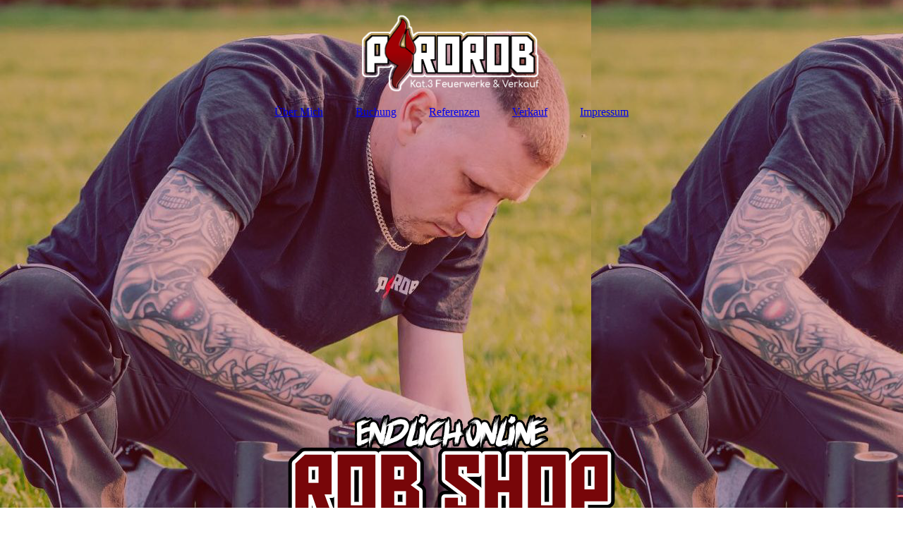

--- FILE ---
content_type: text/html; charset=utf-8
request_url: https://pyrorob-feuerwerke.de/
body_size: 30680
content:
<!DOCTYPE html><html><head><meta http-equiv="Content-Type" content="text/html; charset=UTF-8"><title>Pyrorob Feuerwerke</title><meta name="description" content="Pyrorob Kat.3 Feuerwerke &amp; Verkauf 
Durchführung von Mittelklassefeuerwerken für alle Anlässe.
Verkauf von Feuerwerksartikel "><meta name="keywords" content="Pyrorob Feuerwerke Kat.3 Verkauf F3 27er Erlaubnis Salut "><link href="http://510030596.swh.strato-hosting.eu/Ueber-Mich/" rel="canonical"><meta content="Pyrorob Feuerwerke" property="og:title"><meta content="website" property="og:type"><meta content="http://510030596.swh.strato-hosting.eu/Ueber-Mich/" property="og:url"><meta content="https://pyrorob-feuerwerke.de/.cm4all/uproc.php/0/RobLogo.png" property="og:image"/><script>
              window.beng = window.beng || {};
              window.beng.env = {
                language: "en",
                country: "US",
                mode: "deploy",
                context: "page",
                pageId: "000003381583",
                pageLanguage: "en",
                skeletonId: "",
                scope: "1839402",
                isProtected: false,
                navigationText: "Über Mich",
                instance: "1",
                common_prefix: "https://strato-editor.com",
                design_common: "https://strato-editor.com/beng/designs/",
                design_template: "sys/cm_dux_093",
                path_design: "https://strato-editor.com/beng/designs/data/sys/cm_dux_093/",
                path_res: "https://strato-editor.com/res/",
                path_bengres: "https://strato-editor.com/beng/res/",
                masterDomain: "",
                preferredDomain: "",
                preprocessHostingUri: function(uri) {
                  
                    return uri || "";
                  
                },
                hideEmptyAreas: true
              };
            </script><script xmlns="http://www.w3.org/1999/xhtml" src="https://strato-editor.com/cm4all-beng-proxy/beng-proxy.js"></script><link xmlns="http://www.w3.org/1999/xhtml" rel="stylesheet" href="https://strato-editor.com/.cm4all/e/static/3rdparty/font-awesome/css/font-awesome.min.css"></link><link rel="stylesheet" type="text/css" href="https://strato-editor.com/.cm4all/res/static/libcm4all-js-widget/3.89.7/css/widget-runtime.css" />
<link rel="stylesheet" type="text/css" href="https://strato-editor.com/.cm4all/res/static/beng-editor/5.3.138/css/deploy.css" />
<link rel="stylesheet" type="text/css" href="https://strato-editor.com/.cm4all/res/static/libcm4all-js-widget/3.89.7/css/slideshow-common.css" />
<script src="https://strato-editor.com/.cm4all/res/static/jquery-1.7/jquery.js"></script><script src="https://strato-editor.com/.cm4all/res/static/prototype-1.7.3/prototype.js"></script><script src="https://strato-editor.com/.cm4all/res/static/jslib/1.4.1/js/legacy.js"></script><script src="https://strato-editor.com/.cm4all/res/static/libcm4all-js-widget/3.89.7/js/widget-runtime.js"></script>
<script src="https://strato-editor.com/.cm4all/res/static/libcm4all-js-widget/3.89.7/js/slideshow-common.js"></script>
<script src="https://strato-editor.com/.cm4all/res/static/beng-editor/5.3.138/js/deploy.js"></script>
<script type="text/javascript" src="https://strato-editor.com/.cm4all/uro/assets/js/uro-min.js"></script><link href="https://strato-editor.com/.cm4all/designs/static/sys/cm_dux_093/1769040084.0386088/css/main.css" rel="stylesheet" type="text/css"><meta name="viewport" content="width=device-width, initial-scale=1"><link href="https://strato-editor.com/.cm4all/designs/static/sys/cm_dux_093/1769040084.0386088/css/responsive.css" rel="stylesheet" type="text/css"><link href="https://strato-editor.com/.cm4all/designs/static/sys/cm_dux_093/1769040084.0386088/css/cm-templates-global-style.css" rel="stylesheet" type="text/css"><link href="/.cm4all/handler.php/vars.css?v=20211220142138" type="text/css" rel="stylesheet"><style type="text/css">.cm-logo {background-image: url("/.cm4all/uproc.php/0/.RobWebLogo.png/picture-1200?_=16c04c406b8");
        background-position: 50% 0%;
background-size: auto 300%;
background-repeat: no-repeat;
      }</style><script type="text/javascript">window.cmLogoWidgetId = "STRATP_cm4all_com_widgets_Logo_22729541";
            window.cmLogoGetCommonWidget = function (){
                return new cm4all.Common.Widget({
            base    : "/index.php/",
            session : "",
            frame   : "",
            path    : "STRATP_cm4all_com_widgets_Logo_22729541"
        })
            };
            window.logoConfiguration = {
                "cm-logo-x" : "50%",
        "cm-logo-y" : "0%",
        "cm-logo-v" : "2.0",
        "cm-logo-w" : "auto",
        "cm-logo-h" : "300%",
        "cm-logo-di" : "sys/cm_dux_093",
        "cm-logo-u" : "uro-service://",
        "cm-logo-k" : "%7B%22ticket%22%3A%225d3052f38c1ffd58105c4b88%22%2C%22serviceId%22%3A%220%22%2C%22path%22%3A%22%2F%22%2C%22name%22%3A%22RobWebLogo.png%22%2C%22type%22%3A%22image%2Fpng%22%2C%22start%22%3A%2216c04c406b8%22%2C%22size%22%3A32764%7D",
        "cm-logo-bc" : "",
        "cm-logo-ln" : "/Ueber-Mich/index.php/",
        "cm-logo-ln$" : "home",
        "cm-logo-hi" : false
        ,
        _logoBaseUrl : "uro-service:\/\/",
        _logoPath : "%7B%22ticket%22%3A%225d3052f38c1ffd58105c4b88%22%2C%22serviceId%22%3A%220%22%2C%22path%22%3A%22%2F%22%2C%22name%22%3A%22RobWebLogo.png%22%2C%22type%22%3A%22image%2Fpng%22%2C%22start%22%3A%2216c04c406b8%22%2C%22size%22%3A32764%7D"
        };
            jQuery(document).ready(function() {
                var href = (beng.env.mode == "deploy" ? "/" : "/Ueber-Mich/index.php/");
                jQuery(".cm-logo").wrap("<a style='text-decoration: none;' href='" + href + "'></a>");
            });
            
          jQuery(document).ready(function() {
            var logoElement = jQuery(".cm-logo");
            logoElement.attr("role", "img");
            logoElement.attr("tabindex", "0");
            logoElement.attr("aria-label", "logo");
          });
        </script><link rel="shortcut icon" type="image/png" href="/.cm4all/sysdb/favicon/icon-32x32_569ac3a.png"/><link rel="shortcut icon" sizes="196x196" href="/.cm4all/sysdb/favicon/icon-196x196_569ac3a.png"/><link rel="apple-touch-icon" sizes="180x180" href="/.cm4all/sysdb/favicon/icon-180x180_569ac3a.png"/><link rel="apple-touch-icon" sizes="120x120" href="/.cm4all/sysdb/favicon/icon-120x120_569ac3a.png"/><link rel="apple-touch-icon" sizes="152x152" href="/.cm4all/sysdb/favicon/icon-152x152_569ac3a.png"/><link rel="apple-touch-icon" sizes="76x76" href="/.cm4all/sysdb/favicon/icon-76x76_569ac3a.png"/><meta name="msapplication-square70x70logo" content="/.cm4all/sysdb/favicon/icon-70x70_569ac3a.png"/><meta name="msapplication-square150x150logo" content="/.cm4all/sysdb/favicon/icon-150x150_569ac3a.png"/><meta name="msapplication-square310x310logo" content="/.cm4all/sysdb/favicon/icon-310x310_569ac3a.png"/><link rel="shortcut icon" type="image/png" href="/.cm4all/sysdb/favicon/icon-48x48_569ac3a.png"/><link rel="shortcut icon" type="image/png" href="/.cm4all/sysdb/favicon/icon-96x96_569ac3a.png"/><style id="cm_table_styles"></style><style id="cm_background_queries">            @media(min-width: 100px), (min-resolution: 72dpi), (-webkit-min-device-pixel-ratio: 1) {.cm-background{background-image:url("/.cm4all/uproc.php/0/.WhatsApp%20Image%202019-07-17%20at%2022.07.26.png/picture-200?_=17554e3916d");}}@media(min-width: 100px), (min-resolution: 144dpi), (-webkit-min-device-pixel-ratio: 2) {.cm-background{background-image:url("/.cm4all/uproc.php/0/.WhatsApp%20Image%202019-07-17%20at%2022.07.26.png/picture-400?_=17554e3916d");}}@media(min-width: 200px), (min-resolution: 72dpi), (-webkit-min-device-pixel-ratio: 1) {.cm-background{background-image:url("/.cm4all/uproc.php/0/.WhatsApp%20Image%202019-07-17%20at%2022.07.26.png/picture-400?_=17554e3916d");}}@media(min-width: 200px), (min-resolution: 144dpi), (-webkit-min-device-pixel-ratio: 2) {.cm-background{background-image:url("/.cm4all/uproc.php/0/.WhatsApp%20Image%202019-07-17%20at%2022.07.26.png/picture-800?_=17554e3916d");}}@media(min-width: 400px), (min-resolution: 72dpi), (-webkit-min-device-pixel-ratio: 1) {.cm-background{background-image:url("/.cm4all/uproc.php/0/.WhatsApp%20Image%202019-07-17%20at%2022.07.26.png/picture-800?_=17554e3916d");}}@media(min-width: 400px), (min-resolution: 144dpi), (-webkit-min-device-pixel-ratio: 2) {.cm-background{background-image:url("/.cm4all/uproc.php/0/.WhatsApp%20Image%202019-07-17%20at%2022.07.26.png/picture-1200?_=17554e3916d");}}@media(min-width: 600px), (min-resolution: 72dpi), (-webkit-min-device-pixel-ratio: 1) {.cm-background{background-image:url("/.cm4all/uproc.php/0/.WhatsApp%20Image%202019-07-17%20at%2022.07.26.png/picture-1200?_=17554e3916d");}}@media(min-width: 600px), (min-resolution: 144dpi), (-webkit-min-device-pixel-ratio: 2) {.cm-background{background-image:url("/.cm4all/uproc.php/0/.WhatsApp%20Image%202019-07-17%20at%2022.07.26.png/picture-1600?_=17554e3916d");}}@media(min-width: 800px), (min-resolution: 72dpi), (-webkit-min-device-pixel-ratio: 1) {.cm-background{background-image:url("/.cm4all/uproc.php/0/.WhatsApp%20Image%202019-07-17%20at%2022.07.26.png/picture-1600?_=17554e3916d");}}@media(min-width: 800px), (min-resolution: 144dpi), (-webkit-min-device-pixel-ratio: 2) {.cm-background{background-image:url("/.cm4all/uproc.php/0/.WhatsApp%20Image%202019-07-17%20at%2022.07.26.png/picture-2600?_=17554e3916d");}}
</style><script type="application/x-cm4all-cookie-consent" data-code=""></script></head><body ondrop="return false;" class=" device-desktop cm-deploy cm-deploy-342 cm-deploy-4x"><div class="cm-background" data-cm-qa-bg="image"></div><div class="cm-background-video" data-cm-qa-bg="video"></div><div class="cm-background-effects" data-cm-qa-bg="effect"></div><div class="page_wrapper cm-templates-container"><header><div class="head_wrapper"><div class="cm_can_be_empty cm-logo" id="logo"></div></div><nav class="mobile_navigation"><a href="javascript:void(0);"></a></nav><nav class="navigation_wrapper cm_with_forcesub" id="cm_navigation"><ul id="cm_mainnavigation"><li id="cm_navigation_pid_3381583" class="cm_current"><a title="Über Mich" href="/Ueber-Mich/" class="cm_anchor">Über Mich</a></li><li id="cm_navigation_pid_3381581"><a title="Buchung" href="/Buchung/" class="cm_anchor">Buchung</a></li><li id="cm_navigation_pid_3381579"><a title="Referenzen" href="/Referenzen/" class="cm_anchor">Referenzen</a></li><li id="cm_navigation_pid_3381582"><a title="Verkauf" href="/Verkauf/" class="cm_anchor">Verkauf</a></li><li id="cm_navigation_pid_3381577"><a title="Impressum" href="/Impressum/" class="cm_anchor">Impressum</a></li></ul></nav><div class="kv_wrapper cm-template-keyvisual"><div class="cm-template-keyvisual__media cm_can_be_empty cm-kv-0" id="keyvisual"></div><div class="title_wrapper cm-templates-title-container cm_can_be_empty"><div class="title cm_can_be_empty cm-templates-heading__title" id="title" style=""> </div><div class="subtitle cm_can_be_empty cm-templates-heading__subtitle" id="subtitle" style=""> <br></div></div></div></header><div class="sidebar_wrapper cm-templates-sidebar-two cm_can_be_empty"><aside class="sidebar cm_can_be_empty" id="widgetbar_page_1" data-cm-hintable="yes"><div id="widgetcontainer_STRATP_cm4all_com_widgets_Scroller_22869155" class="
				    cm_widget_block
					cm_widget cm4all_com_widgets_Scroller cm_widget_block_center" style="width:100%; max-width:100%; "><div class="cm_widget_anchor"><a name="STRATP_cm4all_com_widgets_Scroller_22869155" id="widgetanchor_STRATP_cm4all_com_widgets_Scroller_22869155"><!--cm4all.com.widgets.Scroller--></a></div><script type="text/javascript">/* <![CDATA[ */ 
				//	debugger;
				(function() {
				window.scrollerData = window.scrollerData || {};
				var id = "STRATP_cm4all_com_widgets_Scroller_22869155";

				if (!window.scrollerData[id]) { 
					window.scrollerData[id] = {config:{}, data:[]};
				}
				var scroller = window.scrollerData[id];

				scroller.config = {speed:20, step:1, format:"p", link:"external"};
				scroller.data   = [{id:'1', text:'Der%20Rob%20Shop%20ist%20nun%20endlich%20online%21', url:'https://pyrorob-feuerwerke.shop/'}];
                
				if (scroller.data.length == 1) {
					var data = scroller.data[0];
					data.url = "https://pyrorob-feuerwerke.shop/";

					if (data.text == ""){
						data.text = "Sie haben das Ticker-Widget noch nicht konfiguriert.";
					}
				}
			})();
			/* ]]> */</script><script type="text/javascript">
			//	<!--
			Common.log("Scroller:");

			(new function() {
				window.scroller = window.scroller || {};

				var commonWidget = new Common.Widget({
					base    : "/index.php/",
					session : "",
					frame   : "",
					path    : "STRATP_cm4all_com_widgets_Scroller_22869155"
				});

				var libraryLoaded = function() {
					var id = "STRATP_cm4all_com_widgets_Scroller_22869155";

					Common.log("libraryLoaded: create scroller with id " + id);

					if (window.scroller[id]) {
						//	Common.log("scroller : " + id + " exists");
						window.scroller[id].clear();
					}

					//	fix to solve timing issues

					jQuery(document).ready(function() {
						window.scroller[id] = new Scroller(id);
					});
				};

				Common.loadCss("/.cm4all/widgetres.php/cm4all.com.widgets.Scroller//scroller.css");

				Common.requireLibrary(
					[
						"/.cm4all/widgetres.php/cm4all.com.widgets.Scroller//scroller.js",
					],

					libraryLoaded
				);
			}());
		//	--></script><div class="scroller-container"><div class="scroller-box" id="scroller_STRATP_cm4all_com_widgets_Scroller_22869155"> </div></div></div><div id="widgetcontainer_STRATP_com_cm4all_wdn_Separatingline_22869151" class="
				    cm_widget_block
					cm_widget com_cm4all_wdn_Separatingline cm_widget_block_center" style="width:100%; max-width:100%; "><div class="cm_widget_anchor"><a name="STRATP_com_cm4all_wdn_Separatingline_22869151" id="widgetanchor_STRATP_com_cm4all_wdn_Separatingline_22869151"><!--com.cm4all.wdn.Separatingline--></a></div><script type="text/javascript">
window.cm4all.widgets.register( '/index.php/', '', '', 'STRATP_com_cm4all_wdn_Separatingline_22869151');
</script>
		<script type="text/javascript">
	(function() {

		var links = ["@\/css\/straight.min.css?v=2.css"];
		for( var i=0; i<links.length; i++) {
			if( links[i].indexOf( '@')==0) {
				links[i] = "/.cm4all/widgetres.php/com.cm4all.wdn.Separatingline/" + links[i].substring( 2);
			} else if( links[i].indexOf( '/')!=0) {
				links[i] = window.cm4all.widgets[ 'STRATP_com_cm4all_wdn_Separatingline_22869151'].url( links[i]);
			}
		}
		cm4all.Common.loadCss( links);

		var scripts = [];
		for( var i=0; i<scripts.length; i++) {
			if( scripts[i].indexOf( '@')==0) {
				scripts[i] = "/.cm4all/widgetres.php/com.cm4all.wdn.Separatingline/" + scripts[i].substring( 2);
			} else if( scripts[i].indexOf( '/')!=0) {
				scripts[i] = window.cm4all.widgets[ 'STRATP_com_cm4all_wdn_Separatingline_22869151'].url( scripts[i]);
			}
		}

		var deferred = jQuery.Deferred();
		window.cm4all.widgets[ 'STRATP_com_cm4all_wdn_Separatingline_22869151'].ready = (function() {
			var ready = function ready( handler) {
				deferred.done( handler);
			};
			return deferred.promise( ready);
		})();
		cm4all.Common.requireLibrary( scripts, function() {
			deferred.resolveWith( window.cm4all.widgets[ 'STRATP_com_cm4all_wdn_Separatingline_22869151']);
		});
	})();
</script><script type="text/javascript">
  (function() {
    if (document.querySelector('link[href*="/font-awesome."], link[href*="/e/Bundle/"]')) {
      return;
    }

    var request = new XMLHttpRequest();
    request.open('GET', '//cdn-eu.c4t.cc/font-awesome,version=4?format=json', true);
    request.onload = function() {
      if (request.status >= 200 && request.status < 400) {
        var data = JSON.parse(request.responseText);
        if (data && data.resources && Array.isArray(data.resources.css)) {
          window.Common.loadCss(data.resources.css);
        }
      }
    };
    request.send();
  })();
</script>

<div class="cm-widget_separatingline cm-w_sl-h1 cm-w_sl-straight" style="margin: 1% 0% 1% 0%;"></div>
</div><p> </p></aside><aside class="sidebar cm_can_be_empty" id="widgetbar_site_1" data-cm-hintable="yes"><p><br></p><div id="widgetcontainer_STRATP_cm4all_com_widgets_Embed_31731802" class="
				    cm_widget_block
					cm_widget cm4all_com_widgets_Embed cm_widget_block_center" style="width:100%; max-width:100%; height:200px; overflow:auto; -webkit-overflow-scrolling:touch;"><div class="cm_widget_anchor"><a name="STRATP_cm4all_com_widgets_Embed_31731802" id="widgetanchor_STRATP_cm4all_com_widgets_Embed_31731802"><!--cm4all.com.widgets.Embed--></a></div><a  class="cm4all-untrusted-widget" style="display:none;"   id="anchor_STRATP_cm4all_com_widgets_Embed_31731802" href="//1839402-fix4this.strato-editor-widget.com/index.php/;focus=STRATP_cm4all_com_widgets_Embed_31731802&amp;frame=STRATP_cm4all_com_widgets_Embed_31731802" rel="nofollow" target="_blank"><!--must not be empty--></a></div><p> </p></aside></div><div class="cm-template-content content_wrapper"><main class="cm-template-content__main design-content design_content cm-templates-text" id="content_main" data-cm-hintable="yes"><p style="text-align: justify;">Pyrorob steht nach mehreren Jahren im privaten Bereich und gewerblich seit 2017 für Qualität und Zuverlässigkeit im Bereich F2/F3 Feuerwerke &amp; Verkauf. Inklusive mit der Spezialisierung auf Tagesfeuerwerke mit viel bunten Rauch, Heulern und viel Knall!</p><p style="text-align: justify;"><br>Etliche Hochzeitspaare, Jubilare, Feste, Geburtstagskinder und weitere konnten Ihr Fest schon durch ein von mir gezaubertes Feuerwerk krönen. Du brauchst also ein Feuerwerk für deinen ganz persönlichen Anlass? Kein Problem, hol dir ein paar Inspirationen in den Referenzen, oder kontaktiere mich direkt und wir unterhalten uns ganz unverbindlich.</p><p style="text-align: justify;">Durch die Spezialisierung auf F3 Feuerwerke biete ich auch die Möglichkeit an, dieses über mich zu erwerben. <br></p><p style="text-align: justify;"><span style="color: #ff6b2f;"><strong><span style="font-size: 22px;">! Nur für Erlaubnisscheininhaber nach §27 SprengG !</span></strong></span></p><p style="text-align: justify;">Ein von Jahr zu Jahr wachsender Stamm an zufriedenen Kunden spricht hier für sich.  </p><p style="text-align: justify;">Ich biete dir Artikel von führenden Herstellern an.  Schau dich ein wenig im Bereich "Verkauf" um.</p><p style="text-align: justify;">Du hast noch Fragen, oder möchtest etwas fachsimpeln? Kontaktiere mich per E-Mail oder auf einem meiner Social Media Auftritte.   </p><p style="text-align: justify;">Bis Bald,<br>Pyrorob </p><div id="cm_bottom_clearer" style="clear: both;" contenteditable="false"></div></main></div><div class="sidebar_wrapper cm-templates-sidebar-one cm_can_be_empty"><aside class="sidebar cm_can_be_empty" id="widgetbar_page_2" data-cm-hintable="yes"><div id="widgetcontainer_STRATP_cm4all_com_widgets_Embed_30875821" class="
				    cm_widget_block
					cm_widget cm4all_com_widgets_Embed cm_widget_block_center" style="width:100%; max-width:100%; height:153px; overflow:auto; -webkit-overflow-scrolling:touch;"><div class="cm_widget_anchor"><a name="STRATP_cm4all_com_widgets_Embed_30875821" id="widgetanchor_STRATP_cm4all_com_widgets_Embed_30875821"><!--cm4all.com.widgets.Embed--></a></div><a  class="cm4all-untrusted-widget" style="display:none;"   id="anchor_STRATP_cm4all_com_widgets_Embed_30875821" href="//1839402-fix4this.strato-editor-widget.com/index.php/;focus=STRATP_cm4all_com_widgets_Embed_30875821&amp;frame=STRATP_cm4all_com_widgets_Embed_30875821" rel="nofollow" target="_blank"><!--must not be empty--></a></div><p> </p></aside><aside class="sidebar cm_can_be_empty" id="widgetbar_site_2" data-cm-hintable="yes"><p style="text-align: center;"> <span style="color: #ffffff;">© Pyrorob Feuerwerke 2020</span></p><p style="text-align: center;"><span style="color: #ffffff;">Unterstützt von <a href="https://www.youtube.com/channel/UCpsPYRKCRThG5ZmRAP2cEvw" target="_blank" rel="noreferrer noopener" class="cm_anchor">Pyroproll</a><br></span></p></aside></div><div class="footer_wrapper cm-templates-footer cm_can_be_empty"><footer class="cm_can_be_empty" id="footer" data-cm-hintable="yes"> </footer></div></div><script type="text/javascript" src="https://strato-editor.com/.cm4all/designs/static/sys/cm_dux_093/1769040084.0386088/js/effects.js"></script><script type="text/javascript" src="https://strato-editor.com/.cm4all/designs/static/sys/cm_dux_093/1769040084.0386088/js/cm_template-focus-point.js"></script><script type="text/javascript" src="https://strato-editor.com/.cm4all/designs/static/sys/cm_dux_093/1769040084.0386088/js/cm-templates-global-script.js"></script><div class="cm_widget_anchor"><a name="STRATP_cm4all_com_widgets_CookiePolicy_22729542" id="widgetanchor_STRATP_cm4all_com_widgets_CookiePolicy_22729542"><!--cm4all.com.widgets.CookiePolicy--></a></div><div style="display:none" class="cm-wp-container cm4all-cookie-policy-placeholder-template"><div class="cm-wp-header"><h4 class="cm-wp-header__headline">Externe Inhalte</h4><p class="cm-wp-header__text">Die an dieser Stelle vorgesehenen Inhalte können aufgrund Ihrer aktuellen <a class="cm-wp-header__link" href="#" onclick="openCookieSettings();return false;">Cookie-Einstellungen</a> nicht angezeigt werden.</p></div><div class="cm-wp-content"><div class="cm-wp-content__control"><label aria-checked="false" role="switch" tabindex="0" class="cm-wp-content-switcher"><input tabindex="-1" type="checkbox" class="cm-wp-content-switcher__checkbox" /><span class="cm-wp-content-switcher__label">Drittanbieter-Inhalte</span></label></div><p class="cm-wp-content__text">Diese Webseite bietet möglicherweise Inhalte oder Funktionalitäten an, die von Drittanbietern eigenverantwortlich zur Verfügung gestellt werden. Diese Drittanbieter können eigene Cookies setzen, z.B. um die Nutzeraktivität zu verfolgen oder ihre Angebote zu personalisieren und zu optimieren.</p></div></div><div aria-labelledby="cookieSettingsDialogTitle" role="dialog" style="position: fixed;" class="cm-cookie-container cm-hidden" id="cookieSettingsDialog"><div class="cm-cookie-header"><h4 id="cookieSettingsDialogTitle" class="cm-cookie-header__headline">Cookie-Einstellungen</h4><div autofocus="autofocus" tabindex="0" role="button" class="cm-cookie-header__close-button" title="Schließen"></div></div><div aria-describedby="cookieSettingsDialogContent" class="cm-cookie-content"><p id="cookieSettingsDialogContent" class="cm-cookie-content__text">Diese Webseite verwendet Cookies, um Besuchern ein optimales Nutzererlebnis zu bieten. Bestimmte Inhalte von Drittanbietern werden nur angezeigt, wenn die entsprechende Option aktiviert ist. Die Datenverarbeitung kann dann auch in einem Drittland erfolgen. Weitere Informationen hierzu in der Datenschutzerklärung.</p><div class="cm-cookie-content__controls"><div class="cm-cookie-controls-container"><div class="cm-cookie-controls cm-cookie-controls--essential"><div class="cm-cookie-flex-wrapper"><label aria-details="cookieSettingsEssentialDetails" aria-labelledby="cookieSettingsEssentialLabel" aria-checked="true" role="switch" tabindex="0" class="cm-cookie-switch-wrapper"><input tabindex="-1" id="cookieSettingsEssential" type="checkbox" disabled="disabled" checked="checked" /><span></span></label><div class="cm-cookie-expand-wrapper"><span id="cookieSettingsEssentialLabel">Technisch notwendige</span><div tabindex="0" aria-controls="cookieSettingsEssentialDetails" aria-expanded="false" role="button" class="cm-cookie-content-expansion-button" title="Erweitern / Zuklappen"></div></div></div><div class="cm-cookie-content-expansion-text" id="cookieSettingsEssentialDetails">Diese Cookies sind zum Betrieb der Webseite notwendig, z.B. zum Schutz vor Hackerangriffen und zur Gewährleistung eines konsistenten und der Nachfrage angepassten Erscheinungsbilds der Seite.</div></div><div class="cm-cookie-controls cm-cookie-controls--statistic"><div class="cm-cookie-flex-wrapper"><label aria-details="cookieSettingsStatisticsDetails" aria-labelledby="cookieSettingsStatisticsLabel" aria-checked="false" role="switch" tabindex="0" class="cm-cookie-switch-wrapper"><input tabindex="-1" id="cookieSettingsStatistics" type="checkbox" /><span></span></label><div class="cm-cookie-expand-wrapper"><span id="cookieSettingsStatisticsLabel">Analytische</span><div tabindex="0" aria-controls="cookieSettingsStatisticsDetails" aria-expanded="false" role="button" class="cm-cookie-content-expansion-button" title="Erweitern / Zuklappen"></div></div></div><div class="cm-cookie-content-expansion-text" id="cookieSettingsStatisticsDetails">Diese Cookies werden verwendet, um das Nutzererlebnis weiter zu optimieren. Hierunter fallen auch Statistiken, die dem Webseitenbetreiber von Drittanbietern zur Verfügung gestellt werden, sowie die Ausspielung von personalisierter Werbung durch die Nachverfolgung der Nutzeraktivität über verschiedene Webseiten.</div></div><div class="cm-cookie-controls cm-cookie-controls--third-party"><div class="cm-cookie-flex-wrapper"><label aria-details="cookieSettingsThirdpartyDetails" aria-labelledby="cookieSettingsThirdpartyLabel" aria-checked="false" role="switch" tabindex="0" class="cm-cookie-switch-wrapper"><input tabindex="-1" id="cookieSettingsThirdparty" type="checkbox" /><span></span></label><div class="cm-cookie-expand-wrapper"><span id="cookieSettingsThirdpartyLabel">Drittanbieter-Inhalte</span><div tabindex="0" aria-controls="cookieSettingsThirdpartyDetails" aria-expanded="false" role="button" class="cm-cookie-content-expansion-button" title="Erweitern / Zuklappen"></div></div></div><div class="cm-cookie-content-expansion-text" id="cookieSettingsThirdpartyDetails">Diese Webseite bietet möglicherweise Inhalte oder Funktionalitäten an, die von Drittanbietern eigenverantwortlich zur Verfügung gestellt werden. Diese Drittanbieter können eigene Cookies setzen, z.B. um die Nutzeraktivität zu verfolgen oder ihre Angebote zu personalisieren und zu optimieren.</div></div></div><div class="cm-cookie-content-button"><div tabindex="0" role="button" onclick="rejectAllCookieTypes(); setTimeout(saveCookieSettings, 400);" class="cm-cookie-button cm-cookie-content-button--reject-all"><span>Ablehnen</span></div><div tabindex="0" role="button" onclick="selectAllCookieTypes(); setTimeout(saveCookieSettings, 400);" class="cm-cookie-button cm-cookie-content-button--accept-all"><span>Alle akzeptieren</span></div><div tabindex="0" role="button" onclick="saveCookieSettings();" class="cm-cookie-button cm-cookie-content-button--save"><span>Speichern</span></div></div></div></div></div><script type="text/javascript">
      Common.loadCss("/.cm4all/widgetres.php/cm4all.com.widgets.CookiePolicy/show.css?v=3.3.38");
    </script><script data-tracking="true" data-cookie-settings-enabled="true" src="/.cm4all/widgetres.php/cm4all.com.widgets.CookiePolicy/show.js?v=3.3.38" defer="defer" id="cookieSettingsScript"></script><noscript ><div style="position:absolute;bottom:0;" id="statdiv"><img alt="" height="1" width="1" src="https://strato-editor.com/.cm4all/_pixel.img?site=1891650-wapTCEtM&amp;page=pid_3381583&amp;path=%2FUeber-Mich%2Findex.php%2F&amp;nt=%C3%9Cber+Mich"/></div></noscript><script  type="text/javascript">//<![CDATA[
            document.body.insertAdjacentHTML('beforeend', '<div style="position:absolute;bottom:0;" id="statdiv"><img alt="" height="1" width="1" src="https://strato-editor.com/.cm4all/_pixel.img?site=1891650-wapTCEtM&amp;page=pid_3381583&amp;path=%2FUeber-Mich%2Findex.php%2F&amp;nt=%C3%9Cber+Mich&amp;domain='+escape(document.location.hostname)+'&amp;ref='+escape(document.referrer)+'"/></div>');
        //]]></script><div style="display: none;" id="keyvisualWidgetVideosContainer"></div><style type="text/css"></style><style type="text/css">
			#keyvisual {
				overflow: hidden;
			}
			.kv-video-wrapper {
				width: 100%;
				height: 100%;
				position: relative;
			}
			</style><script type="text/javascript">
				jQuery(document).ready(function() {
					function moveTempVideos(slideshow, isEditorMode) {
						var videosContainer = document.getElementById('keyvisualWidgetVideosContainer');
						if (videosContainer) {
							while (videosContainer.firstChild) {
								var div = videosContainer.firstChild;
								var divPosition = div.className.substring('cm-kv-0-tempvideo-'.length);
								if (isEditorMode && parseInt(divPosition) > 1) {
									break;
								}
								videosContainer.removeChild(div);
								if (div.nodeType == Node.ELEMENT_NODE) {
									var pos = '';
									if (slideshow) {
										pos = '-' + divPosition;
									}
									var kv = document.querySelector('.cm-kv-0' + pos);
									if (kv) {
										if (!slideshow) {
											var wrapperDiv = document.createElement("div"); 
											wrapperDiv.setAttribute("class", "kv-video-wrapper");
											kv.insertBefore(wrapperDiv, kv.firstChild);
											kv = wrapperDiv;
										}
										while (div.firstChild) {
											kv.appendChild(div.firstChild);
										}
										if (!slideshow) {
											break;
										}
									}
								}
							}
						}
					}

					function kvClickAction(mode, href) {
						if (mode == 'internal') {
							if (!window.top.syntony || !/_home$/.test(window.top.syntony.bifmState)) {
								window.location.href = href;
							}
						} else if (mode == 'external') {
							var a = document.createElement('a');
							a.href = href;
							a.target = '_blank';
							a.rel = 'noreferrer noopener';
							a.click();
						}
					}

					var keyvisualElement = jQuery("[cm_type=keyvisual]");
					if(keyvisualElement.length == 0){
						keyvisualElement = jQuery("#keyvisual");
					}
					if(keyvisualElement.length == 0){
						keyvisualElement = jQuery("[class~=cm-kv-0]");
					}
				
					moveTempVideos(false, false);
					var video = document.querySelector('#keyvisual video');
					if (video) {
						video.play();
					}
				
				var containers = document.querySelectorAll("[cm_type=keyvisual], [id=keyvisual], .cm-keyvisual");
				for (var i = 0; i < containers.length; i++) {
					var container = containers[i];
					if (container && window.beng && beng.env && beng.env.hideEmptyAreas) {
						if (beng.env.mode != "edit") {
						container.addClassName("cm_empty");
						} else {
						container.addClassName("cm_empty_editor");
						}
					}
				}
				
			});
		</script></body></html>


--- FILE ---
content_type: text/html;charset=UTF-8
request_url: https://1839402-fix4this.strato-editor-widget.com/index.php/;focus=STRATP_cm4all_com_widgets_Embed_30875821&frame=STRATP_cm4all_com_widgets_Embed_30875821?rot-base=3&xft-txnid=hdddg2e352864&xft-base=hg.hnuhzuhxhi-erurubs%2F%2F%3Avswwk&xft-path=%2F
body_size: 1897
content:
<html><head><title>EmbedWidget</title><link rel="stylesheet" type="text/css" href="https://strato-editor.com/.cm4all/res/static/libcm4all-js-widget/3.89.7/css/widget-runtime.css" />

<script src="https://strato-editor.com/.cm4all/res/static/jquery-1.7/jquery.js"></script><script src="https://strato-editor.com/.cm4all/res/static/prototype-1.7.3/prototype.js"></script><script src="https://strato-editor.com/.cm4all/res/static/jslib/1.4.1/js/legacy.js"></script><script src="https://strato-editor.com/.cm4all/res/static/libcm4all-js-widget/3.89.7/js/widget-runtime.js"></script>

<script src='https://strato-editor.com/res/js/lib/XFrameTunnel/Loader.js?load=Client'></script>
<script type="text/javascript">
						function init() {
							
								cm4all.XFrameTunnelClient.importUserCss();
							
						}
					</script></head><body onload="init();" style="margin:0px; background-color:transparent;"><div style="min-height:0px; padding:0px; margin:0px; border:0px;width:auto;" class="cm-template-content cm-template-content__main content_sidebar"><center> <a href="https://de-de.facebook.com/RobPyro/" target="blank"><img src="http://www.kurtkleber.de/Kurt/FB%20Logo.png" alt="" onmouseover= "src='http://www.kurtkleber.de/Kurt/FB%20Logo2.png'" onmouseout="src='http://www.kurtkleber.de/Kurt/FB%20Logo.png'" /></a>     <a href="https://www.instagram.com/rob_pyro/?hl=de" target="blank"><img src="http://www.kurtkleber.de/Kurt/Insta%20Logo.png" alt="" onmouseover= "src='http://www.kurtkleber.de/Kurt/Insta%20Logo2.png'" onmouseout="src='http://www.kurtkleber.de/Kurt/Insta%20Logo.png'" /></a>     <a href="https://www.youtube.com/channel/UCa11ecaXmW3mY7zDyUdjHvg" target="blank"><img src="http://www.kurtkleber.de/Kurt/YT%20Logo.png" alt="" onmouseover= "src='http://www.kurtkleber.de/Kurt/YT%20Logo2.png'" onmouseout="src='http://www.kurtkleber.de/Kurt/YT%20Logo.png'" /></a></div></body></html>